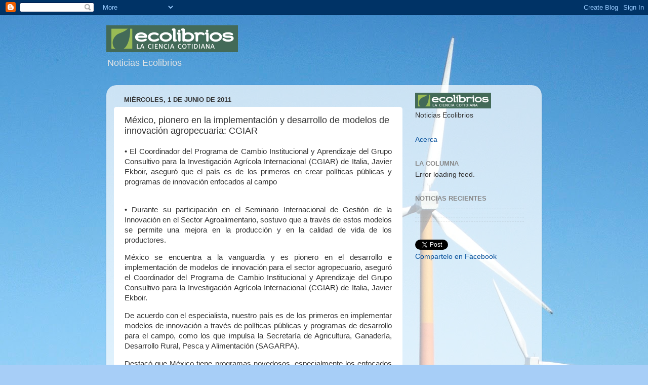

--- FILE ---
content_type: text/html; charset=UTF-8
request_url: http://www.noticias.ecolibrios.com/2011/06/mexico-pionero-en-la-implementacion-y.html
body_size: 15975
content:
<!DOCTYPE html>
<html class='v2' dir='ltr' lang='es'>
<head>
<link href='https://www.blogger.com/static/v1/widgets/335934321-css_bundle_v2.css' rel='stylesheet' type='text/css'/>
<meta content='width=1100' name='viewport'/>
<meta content='text/html; charset=UTF-8' http-equiv='Content-Type'/>
<meta content='blogger' name='generator'/>
<link href='http://www.noticias.ecolibrios.com/favicon.ico' rel='icon' type='image/x-icon'/>
<link href='http://www.noticias.ecolibrios.com/2011/06/mexico-pionero-en-la-implementacion-y.html' rel='canonical'/>
<link rel="alternate" type="application/atom+xml" title="Noticias Ecolibrios - Atom" href="http://www.noticias.ecolibrios.com/feeds/posts/default" />
<link rel="alternate" type="application/rss+xml" title="Noticias Ecolibrios - RSS" href="http://www.noticias.ecolibrios.com/feeds/posts/default?alt=rss" />
<link rel="service.post" type="application/atom+xml" title="Noticias Ecolibrios - Atom" href="https://www.blogger.com/feeds/5874020607466009996/posts/default" />

<!--Can't find substitution for tag [blog.ieCssRetrofitLinks]-->
<meta content='http://www.noticias.ecolibrios.com/2011/06/mexico-pionero-en-la-implementacion-y.html' property='og:url'/>
<meta content='México, pionero en la implementación y desarrollo de modelos de innovación agropecuaria: CGIAR' property='og:title'/>
<meta content='• El Coordinador del Programa de Cambio Institucional y Aprendizaje del Grupo Consultivo para la Investigación Agrícola Internacional (CGIAR...' property='og:description'/>
<title>Noticias Ecolibrios: México, pionero en la implementación y desarrollo de modelos de innovación agropecuaria: CGIAR</title>
<style type='text/css'>@font-face{font-family:'Crafty Girls';font-style:normal;font-weight:400;font-display:swap;src:url(//fonts.gstatic.com/s/craftygirls/v16/va9B4kXI39VaDdlPJo8N_NveRhf6Xl7Glw.woff2)format('woff2');unicode-range:U+0000-00FF,U+0131,U+0152-0153,U+02BB-02BC,U+02C6,U+02DA,U+02DC,U+0304,U+0308,U+0329,U+2000-206F,U+20AC,U+2122,U+2191,U+2193,U+2212,U+2215,U+FEFF,U+FFFD;}</style>
<style id='page-skin-1' type='text/css'><!--
/*-----------------------------------------------
Blogger Template Style
Name:     Picture Window
Designer: Blogger
URL:      www.blogger.com
----------------------------------------------- */
/* Content
----------------------------------------------- */
body {
font: normal normal 15px Arial, Tahoma, Helvetica, FreeSans, sans-serif;
color: #333333;
background: #A7CEF7 url(//themes.googleusercontent.com/image?id=0BwVBOzw_-hbMOWRhNDdjMjMtYWJkMi00ZmQwLTg3OGEtYjhmMWMxZGQzNmNm) no-repeat fixed top center /* Credit: mammamaart (http://www.istockphoto.com/googleimages.php?id=117630&platform=blogger) */;
}
html body .region-inner {
min-width: 0;
max-width: 100%;
width: auto;
}
.content-outer {
font-size: 90%;
}
a:link {
text-decoration:none;
color: #004c99;
}
a:visited {
text-decoration:none;
color: #004c99;
}
a:hover {
text-decoration:underline;
color: #004c99;
}
.content-outer {
background: transparent none repeat scroll top left;
-moz-border-radius: 0;
-webkit-border-radius: 0;
-goog-ms-border-radius: 0;
border-radius: 0;
-moz-box-shadow: 0 0 0 rgba(0, 0, 0, .15);
-webkit-box-shadow: 0 0 0 rgba(0, 0, 0, .15);
-goog-ms-box-shadow: 0 0 0 rgba(0, 0, 0, .15);
box-shadow: 0 0 0 rgba(0, 0, 0, .15);
margin: 20px auto;
}
.content-inner {
padding: 0;
}
/* Header
----------------------------------------------- */
.header-outer {
background: transparent none repeat-x scroll top left;
_background-image: none;
color: #e5e5e5;
-moz-border-radius: 0;
-webkit-border-radius: 0;
-goog-ms-border-radius: 0;
border-radius: 0;
}
.Header img, .Header #header-inner {
-moz-border-radius: 0;
-webkit-border-radius: 0;
-goog-ms-border-radius: 0;
border-radius: 0;
}
.header-inner .Header .titlewrapper,
.header-inner .Header .descriptionwrapper {
padding-left: 0;
padding-right: 0;
}
.Header h1 {
font: normal normal 36px Crafty Girls;
text-shadow: 1px 1px 3px rgba(0, 0, 0, 0.3);
}
.Header h1 a {
color: #e5e5e5;
}
.Header .description {
font-size: 130%;
}
/* Tabs
----------------------------------------------- */
.tabs-inner {
margin: .5em 20px 0;
padding: 0;
}
.tabs-inner .section {
margin: 0;
}
.tabs-inner .widget ul {
padding: 0;
background: transparent none repeat scroll bottom;
-moz-border-radius: 0;
-webkit-border-radius: 0;
-goog-ms-border-radius: 0;
border-radius: 0;
}
.tabs-inner .widget li {
border: none;
}
.tabs-inner .widget li a {
display: inline-block;
padding: .5em 1em;
margin-right: .25em;
color: #ffffff;
font: normal normal 15px Arial, Tahoma, Helvetica, FreeSans, sans-serif;
-moz-border-radius: 10px 10px 0 0;
-webkit-border-top-left-radius: 10px;
-webkit-border-top-right-radius: 10px;
-goog-ms-border-radius: 10px 10px 0 0;
border-radius: 10px 10px 0 0;
background: transparent url(https://resources.blogblog.com/blogblog/data/1kt/transparent/black50.png) repeat scroll top left;
border-right: 1px solid transparent;
}
.tabs-inner .widget li:first-child a {
padding-left: 1.25em;
-moz-border-radius-topleft: 10px;
-moz-border-radius-bottomleft: 0;
-webkit-border-top-left-radius: 10px;
-webkit-border-bottom-left-radius: 0;
-goog-ms-border-top-left-radius: 10px;
-goog-ms-border-bottom-left-radius: 0;
border-top-left-radius: 10px;
border-bottom-left-radius: 0;
}
.tabs-inner .widget li.selected a,
.tabs-inner .widget li a:hover {
position: relative;
z-index: 1;
background: transparent url(https://resources.blogblog.com/blogblog/data/1kt/transparent/white80.png) repeat scroll bottom;
color: #004c99;
-moz-box-shadow: 0 0 3px rgba(0, 0, 0, .15);
-webkit-box-shadow: 0 0 3px rgba(0, 0, 0, .15);
-goog-ms-box-shadow: 0 0 3px rgba(0, 0, 0, .15);
box-shadow: 0 0 3px rgba(0, 0, 0, .15);
}
/* Headings
----------------------------------------------- */
h2 {
font: bold normal 13px Arial, Tahoma, Helvetica, FreeSans, sans-serif;
text-transform: uppercase;
color: #888888;
margin: .5em 0;
}
/* Main
----------------------------------------------- */
.main-outer {
background: transparent url(https://resources.blogblog.com/blogblog/data/1kt/transparent/white80.png) repeat scroll top left;
-moz-border-radius: 20px 20px 0 0;
-webkit-border-top-left-radius: 20px;
-webkit-border-top-right-radius: 20px;
-webkit-border-bottom-left-radius: 0;
-webkit-border-bottom-right-radius: 0;
-goog-ms-border-radius: 20px 20px 0 0;
border-radius: 20px 20px 0 0;
-moz-box-shadow: 0 1px 3px rgba(0, 0, 0, .15);
-webkit-box-shadow: 0 1px 3px rgba(0, 0, 0, .15);
-goog-ms-box-shadow: 0 1px 3px rgba(0, 0, 0, .15);
box-shadow: 0 1px 3px rgba(0, 0, 0, .15);
}
.main-inner {
padding: 15px 20px 20px;
}
.main-inner .column-center-inner {
padding: 0 0;
}
.main-inner .column-left-inner {
padding-left: 0;
}
.main-inner .column-right-inner {
padding-right: 0;
}
/* Posts
----------------------------------------------- */
h3.post-title {
margin: 0;
font: normal normal 18px Arial, Tahoma, Helvetica, FreeSans, sans-serif;
}
.comments h4 {
margin: 1em 0 0;
font: normal normal 18px Arial, Tahoma, Helvetica, FreeSans, sans-serif;
}
.date-header span {
color: #333333;
}
.post-outer {
background-color: #ffffff;
border: solid 1px transparent;
-moz-border-radius: 5px;
-webkit-border-radius: 5px;
border-radius: 5px;
-goog-ms-border-radius: 5px;
padding: 15px 20px;
margin: 0 -20px 20px;
}
.post-body {
line-height: 1.4;
font-size: 110%;
position: relative;
}
.post-header {
margin: 0 0 1.5em;
color: #1a222a;
line-height: 1.6;
}
.post-footer {
margin: .5em 0 0;
color: #1a222a;
line-height: 1.6;
}
#blog-pager {
font-size: 140%
}
#comments .comment-author {
padding-top: 1.5em;
border-top: dashed 1px #ccc;
border-top: dashed 1px rgba(128, 128, 128, .5);
background-position: 0 1.5em;
}
#comments .comment-author:first-child {
padding-top: 0;
border-top: none;
}
.avatar-image-container {
margin: .2em 0 0;
}
/* Comments
----------------------------------------------- */
.comments .comments-content .icon.blog-author {
background-repeat: no-repeat;
background-image: url([data-uri]);
}
.comments .comments-content .loadmore a {
border-top: 1px solid #004c99;
border-bottom: 1px solid #004c99;
}
.comments .continue {
border-top: 2px solid #004c99;
}
/* Widgets
----------------------------------------------- */
.widget ul, .widget #ArchiveList ul.flat {
padding: 0;
list-style: none;
}
.widget ul li, .widget #ArchiveList ul.flat li {
border-top: dashed 1px #ccc;
border-top: dashed 1px rgba(128, 128, 128, .5);
}
.widget ul li:first-child, .widget #ArchiveList ul.flat li:first-child {
border-top: none;
}
.widget .post-body ul {
list-style: disc;
}
.widget .post-body ul li {
border: none;
}
/* Footer
----------------------------------------------- */
.footer-outer {
color:#cccccc;
background: transparent url(https://resources.blogblog.com/blogblog/data/1kt/transparent/black50.png) repeat scroll top left;
-moz-border-radius: 0 0 20px 20px;
-webkit-border-top-left-radius: 0;
-webkit-border-top-right-radius: 0;
-webkit-border-bottom-left-radius: 20px;
-webkit-border-bottom-right-radius: 20px;
-goog-ms-border-radius: 0 0 20px 20px;
border-radius: 0 0 20px 20px;
-moz-box-shadow: 0 1px 3px rgba(0, 0, 0, .15);
-webkit-box-shadow: 0 1px 3px rgba(0, 0, 0, .15);
-goog-ms-box-shadow: 0 1px 3px rgba(0, 0, 0, .15);
box-shadow: 0 1px 3px rgba(0, 0, 0, .15);
}
.footer-inner {
padding: 10px 20px 20px;
}
.footer-outer a {
color: #98ccee;
}
.footer-outer a:visited {
color: #77aaee;
}
.footer-outer a:hover {
color: #32aaff;
}
.footer-outer .widget h2 {
color: #aaaaaa;
}
/* Mobile
----------------------------------------------- */
html body.mobile {
height: auto;
}
html body.mobile {
min-height: 480px;
background-size: 100% auto;
}
.mobile .body-fauxcolumn-outer {
background: transparent none repeat scroll top left;
}
html .mobile .mobile-date-outer, html .mobile .blog-pager {
border-bottom: none;
background: transparent url(https://resources.blogblog.com/blogblog/data/1kt/transparent/white80.png) repeat scroll top left;
margin-bottom: 10px;
}
.mobile .date-outer {
background: transparent url(https://resources.blogblog.com/blogblog/data/1kt/transparent/white80.png) repeat scroll top left;
}
.mobile .header-outer, .mobile .main-outer,
.mobile .post-outer, .mobile .footer-outer {
-moz-border-radius: 0;
-webkit-border-radius: 0;
-goog-ms-border-radius: 0;
border-radius: 0;
}
.mobile .content-outer,
.mobile .main-outer,
.mobile .post-outer {
background: inherit;
border: none;
}
.mobile .content-outer {
font-size: 100%;
}
.mobile-link-button {
background-color: #004c99;
}
.mobile-link-button a:link, .mobile-link-button a:visited {
color: #ffffff;
}
.mobile-index-contents {
color: #333333;
}
.mobile .tabs-inner .PageList .widget-content {
background: transparent url(https://resources.blogblog.com/blogblog/data/1kt/transparent/white80.png) repeat scroll bottom;
color: #004c99;
}
.mobile .tabs-inner .PageList .widget-content .pagelist-arrow {
border-left: 1px solid transparent;
}

--></style>
<style id='template-skin-1' type='text/css'><!--
body {
min-width: 860px;
}
.content-outer, .content-fauxcolumn-outer, .region-inner {
min-width: 860px;
max-width: 860px;
_width: 860px;
}
.main-inner .columns {
padding-left: 0px;
padding-right: 260px;
}
.main-inner .fauxcolumn-center-outer {
left: 0px;
right: 260px;
/* IE6 does not respect left and right together */
_width: expression(this.parentNode.offsetWidth -
parseInt("0px") -
parseInt("260px") + 'px');
}
.main-inner .fauxcolumn-left-outer {
width: 0px;
}
.main-inner .fauxcolumn-right-outer {
width: 260px;
}
.main-inner .column-left-outer {
width: 0px;
right: 100%;
margin-left: -0px;
}
.main-inner .column-right-outer {
width: 260px;
margin-right: -260px;
}
#layout {
min-width: 0;
}
#layout .content-outer {
min-width: 0;
width: 800px;
}
#layout .region-inner {
min-width: 0;
width: auto;
}
body#layout div.add_widget {
padding: 8px;
}
body#layout div.add_widget a {
margin-left: 32px;
}
--></style>
<style>
    body {background-image:url(\/\/themes.googleusercontent.com\/image?id=0BwVBOzw_-hbMOWRhNDdjMjMtYWJkMi00ZmQwLTg3OGEtYjhmMWMxZGQzNmNm);}
    
@media (max-width: 200px) { body {background-image:url(\/\/themes.googleusercontent.com\/image?id=0BwVBOzw_-hbMOWRhNDdjMjMtYWJkMi00ZmQwLTg3OGEtYjhmMWMxZGQzNmNm&options=w200);}}
@media (max-width: 400px) and (min-width: 201px) { body {background-image:url(\/\/themes.googleusercontent.com\/image?id=0BwVBOzw_-hbMOWRhNDdjMjMtYWJkMi00ZmQwLTg3OGEtYjhmMWMxZGQzNmNm&options=w400);}}
@media (max-width: 800px) and (min-width: 401px) { body {background-image:url(\/\/themes.googleusercontent.com\/image?id=0BwVBOzw_-hbMOWRhNDdjMjMtYWJkMi00ZmQwLTg3OGEtYjhmMWMxZGQzNmNm&options=w800);}}
@media (max-width: 1200px) and (min-width: 801px) { body {background-image:url(\/\/themes.googleusercontent.com\/image?id=0BwVBOzw_-hbMOWRhNDdjMjMtYWJkMi00ZmQwLTg3OGEtYjhmMWMxZGQzNmNm&options=w1200);}}
/* Last tag covers anything over one higher than the previous max-size cap. */
@media (min-width: 1201px) { body {background-image:url(\/\/themes.googleusercontent.com\/image?id=0BwVBOzw_-hbMOWRhNDdjMjMtYWJkMi00ZmQwLTg3OGEtYjhmMWMxZGQzNmNm&options=w1600);}}
  </style>
<link href='https://www.blogger.com/dyn-css/authorization.css?targetBlogID=5874020607466009996&amp;zx=91118791-e71d-4069-a11d-30c495cbb571' media='none' onload='if(media!=&#39;all&#39;)media=&#39;all&#39;' rel='stylesheet'/><noscript><link href='https://www.blogger.com/dyn-css/authorization.css?targetBlogID=5874020607466009996&amp;zx=91118791-e71d-4069-a11d-30c495cbb571' rel='stylesheet'/></noscript>
<meta name='google-adsense-platform-account' content='ca-host-pub-1556223355139109'/>
<meta name='google-adsense-platform-domain' content='blogspot.com'/>

</head>
<body class='loading variant-open'>
<div class='navbar section' id='navbar' name='Barra de navegación'><div class='widget Navbar' data-version='1' id='Navbar1'><script type="text/javascript">
    function setAttributeOnload(object, attribute, val) {
      if(window.addEventListener) {
        window.addEventListener('load',
          function(){ object[attribute] = val; }, false);
      } else {
        window.attachEvent('onload', function(){ object[attribute] = val; });
      }
    }
  </script>
<div id="navbar-iframe-container"></div>
<script type="text/javascript" src="https://apis.google.com/js/platform.js"></script>
<script type="text/javascript">
      gapi.load("gapi.iframes:gapi.iframes.style.bubble", function() {
        if (gapi.iframes && gapi.iframes.getContext) {
          gapi.iframes.getContext().openChild({
              url: 'https://www.blogger.com/navbar/5874020607466009996?po\x3d4843002122317917013\x26origin\x3dhttp://www.noticias.ecolibrios.com',
              where: document.getElementById("navbar-iframe-container"),
              id: "navbar-iframe"
          });
        }
      });
    </script><script type="text/javascript">
(function() {
var script = document.createElement('script');
script.type = 'text/javascript';
script.src = '//pagead2.googlesyndication.com/pagead/js/google_top_exp.js';
var head = document.getElementsByTagName('head')[0];
if (head) {
head.appendChild(script);
}})();
</script>
</div></div>
<div class='body-fauxcolumns'>
<div class='fauxcolumn-outer body-fauxcolumn-outer'>
<div class='cap-top'>
<div class='cap-left'></div>
<div class='cap-right'></div>
</div>
<div class='fauxborder-left'>
<div class='fauxborder-right'></div>
<div class='fauxcolumn-inner'>
</div>
</div>
<div class='cap-bottom'>
<div class='cap-left'></div>
<div class='cap-right'></div>
</div>
</div>
</div>
<div class='content'>
<div class='content-fauxcolumns'>
<div class='fauxcolumn-outer content-fauxcolumn-outer'>
<div class='cap-top'>
<div class='cap-left'></div>
<div class='cap-right'></div>
</div>
<div class='fauxborder-left'>
<div class='fauxborder-right'></div>
<div class='fauxcolumn-inner'>
</div>
</div>
<div class='cap-bottom'>
<div class='cap-left'></div>
<div class='cap-right'></div>
</div>
</div>
</div>
<div class='content-outer'>
<div class='content-cap-top cap-top'>
<div class='cap-left'></div>
<div class='cap-right'></div>
</div>
<div class='fauxborder-left content-fauxborder-left'>
<div class='fauxborder-right content-fauxborder-right'></div>
<div class='content-inner'>
<header>
<div class='header-outer'>
<div class='header-cap-top cap-top'>
<div class='cap-left'></div>
<div class='cap-right'></div>
</div>
<div class='fauxborder-left header-fauxborder-left'>
<div class='fauxborder-right header-fauxborder-right'></div>
<div class='region-inner header-inner'>
<div class='header section' id='header' name='Cabecera'><div class='widget Header' data-version='1' id='Header1'>
<div id='header-inner'>
<a href='http://www.noticias.ecolibrios.com/' style='display: block'>
<img alt='Noticias Ecolibrios' height='53px; ' id='Header1_headerimg' src='https://blogger.googleusercontent.com/img/b/R29vZ2xl/AVvXsEgRTwXZvW-pGjx6J_uX-ltqIam9xXWX11R1gxg3hR8u_1U8RIPS9T6gSqJQxr-fZ6lj9fcUKVrOX5q9XjXnBKHLv9xgepW3Hu5a4oRV5EwwPOsNMTwbH-em0S6x4siwDtOykCRaDk-oilMy/s1600/ecolibrios_larger.gif' style='display: block' width='260px; '/>
</a>
<div class='descriptionwrapper'>
<p class='description'><span>Noticias Ecolibrios</span></p>
</div>
</div>
</div></div>
</div>
</div>
<div class='header-cap-bottom cap-bottom'>
<div class='cap-left'></div>
<div class='cap-right'></div>
</div>
</div>
</header>
<div class='tabs-outer'>
<div class='tabs-cap-top cap-top'>
<div class='cap-left'></div>
<div class='cap-right'></div>
</div>
<div class='fauxborder-left tabs-fauxborder-left'>
<div class='fauxborder-right tabs-fauxborder-right'></div>
<div class='region-inner tabs-inner'>
<div class='tabs no-items section' id='crosscol' name='Multicolumnas'></div>
<div class='tabs no-items section' id='crosscol-overflow' name='Cross-Column 2'></div>
</div>
</div>
<div class='tabs-cap-bottom cap-bottom'>
<div class='cap-left'></div>
<div class='cap-right'></div>
</div>
</div>
<div class='main-outer'>
<div class='main-cap-top cap-top'>
<div class='cap-left'></div>
<div class='cap-right'></div>
</div>
<div class='fauxborder-left main-fauxborder-left'>
<div class='fauxborder-right main-fauxborder-right'></div>
<div class='region-inner main-inner'>
<div class='columns fauxcolumns'>
<div class='fauxcolumn-outer fauxcolumn-center-outer'>
<div class='cap-top'>
<div class='cap-left'></div>
<div class='cap-right'></div>
</div>
<div class='fauxborder-left'>
<div class='fauxborder-right'></div>
<div class='fauxcolumn-inner'>
</div>
</div>
<div class='cap-bottom'>
<div class='cap-left'></div>
<div class='cap-right'></div>
</div>
</div>
<div class='fauxcolumn-outer fauxcolumn-left-outer'>
<div class='cap-top'>
<div class='cap-left'></div>
<div class='cap-right'></div>
</div>
<div class='fauxborder-left'>
<div class='fauxborder-right'></div>
<div class='fauxcolumn-inner'>
</div>
</div>
<div class='cap-bottom'>
<div class='cap-left'></div>
<div class='cap-right'></div>
</div>
</div>
<div class='fauxcolumn-outer fauxcolumn-right-outer'>
<div class='cap-top'>
<div class='cap-left'></div>
<div class='cap-right'></div>
</div>
<div class='fauxborder-left'>
<div class='fauxborder-right'></div>
<div class='fauxcolumn-inner'>
</div>
</div>
<div class='cap-bottom'>
<div class='cap-left'></div>
<div class='cap-right'></div>
</div>
</div>
<!-- corrects IE6 width calculation -->
<div class='columns-inner'>
<div class='column-center-outer'>
<div class='column-center-inner'>
<div class='main section' id='main' name='Principal'><div class='widget Blog' data-version='1' id='Blog1'>
<div class='blog-posts hfeed'>

          <div class="date-outer">
        
<h2 class='date-header'><span>miércoles, 1 de junio de 2011</span></h2>

          <div class="date-posts">
        
<div class='post-outer'>
<div class='post hentry'>
<a name='4843002122317917013'></a>
<h3 class='post-title entry-title'>
México, pionero en la implementación y desarrollo de modelos de innovación agropecuaria: CGIAR
</h3>
<div class='post-header'>
<div class='post-header-line-1'></div>
</div>
<div class='post-body entry-content' id='post-body-4843002122317917013'>
<p style="text-align:justify"><span style="font-family:&quot;Arial&quot;,&quot;sans-serif&quot;">&#8226; El Coordinador del Programa de Cambio Institucional y Aprendizaje del Grupo Consultivo para la Investigación Agrícola Internacional (CGIAR) de Italia, Javier Ekboir, aseguró que el país es de los primeros en crear políticas públicas y programas de innovación enfocados al campo<o:p></o:p></span></p>  <p style="text-align:justify"><span style="font-family:&quot;Arial&quot;,&quot;sans-serif&quot;"><br />&#8226; Durante su participación en el Seminario Internacional de  Gestión de la Innovación en el Sector Agroalimentario, sostuvo que a través de estos modelos se permite una mejora en la producción y en la calidad de vida de los productores.<o:p></o:p></span></p>  <p style="text-align:justify"><span style="font-family:&quot;Arial&quot;,&quot;sans-serif&quot;">México se encuentra a la vanguardia y es pionero en el desarrollo e implementación de modelos de innovación para el sector agropecuario, aseguró el Coordinador del Programa de Cambio Institucional y Aprendizaje del Grupo Consultivo para la Investigación Agrícola Internacional (CGIAR) de Italia, Javier Ekboir.<o:p></o:p></span></p>  <p style="text-align:justify"><span style="font-family:&quot;Arial&quot;,&quot;sans-serif&quot;">De acuerdo con el especialista, nuestro país es de los primeros en implementar modelos de innovación a través de políticas públicas y programas de desarrollo para el campo, como los que impulsa la Secretaría de Agricultura, Ganadería, Desarrollo Rural, Pesca y Alimentación  (SAGARPA).<o:p></o:p></span></p>  <p style="text-align:justify"><span style="font-family:&quot;Arial&quot;,&quot;sans-serif&quot;">Destacó que México tiene programas novedosos, especialmente los enfocados hacia los pequeños productores y que tienen un impacto hacia lo local.<o:p></o:p></span></p>  <p style="text-align:justify"><span style="font-family:&quot;Arial&quot;,&quot;sans-serif&quot;">&#8220;Los programas de innovación son importantes para mejorar la productividad y el nivel de vida de los productores del campo&#8221;, apuntó.<span class="apple-converted-space"> <o:p></o:p></span></span></p>  <p style="text-align:justify"><span style="font-family:&quot;Arial&quot;,&quot;sans-serif&quot;">El coordinador del programa señaló que el caso del Programa de Activos Productivos, mediante el cual los productores pueden acceder a  bienes que fortalecen la cadena productiva.<o:p></o:p></span></p>  <p style="text-align:justify"><span style="font-family:&quot;Arial&quot;,&quot;sans-serif&quot;">Afirmó que nuestro país ha implementado programas y acciones que no se han visto en otras naciones, mismos que han tenido éxito y se mantienen, como es el caso de las Fundaciones Produce, las cuales apoyan a la producción y sirven como vinculo con los mercados. <o:p></o:p></span></p>  <p style="text-align:justify"><span style="font-family:&quot;Arial&quot;,&quot;sans-serif&quot;">&#8220;Las fundaciones sirvieron porque México les permitió una independencia y adaptación, además incluyó la participación de la sociedad civil y eso es una innovación que no se había visto antes. Eso fue una decisión conciente del Gobierno Mexicano, en respuesta a las demandas de los productores&#8221;, subrayó.<o:p></o:p></span></p>  <p style="text-align:justify"><span style="font-family:&quot;Arial&quot;,&quot;sans-serif&quot;">Añadió que han sido un ejemplo para países  latinoamericanos, como es el caso de Bolivia y Perú, quienes han replicado modelos similares pero adaptadas a sus necesidades. Afirmó que cada país mira hacia afuera y adopta aquello que le puede servir y lo acopla a sus requerimientos.<o:p></o:p></span></p>  <p style="text-align:justify"><span style="font-family:&quot;Arial&quot;,&quot;sans-serif&quot;">Lo anterior lo aseguró el experto durante su participación en el Seminario Internacional de  Gestión de la Innovación en el Sector Agroalimentario, organizado por la SAGARPA, la Coordinadora Nacional de Fundaciones Produce (COFUPRO) y el Instituto Interamericano de Cooperación para la Agricultura (ICCA).<o:p></o:p></span></p>  <p style="text-align:justify"><span style="font-family:&quot;Arial&quot;,&quot;sans-serif&quot;">En su ponencia, Ekboir resaltó que el Grupo Consultivo para la Investigación Agrícola Internacional implementa una serie de investigaciones en América Latina enfocadas a la mejora de cultivos (semillas y  técnicas agrícolas), manejo de recursos naturales, análisis de políticas públicas, desarrollo de nichos de mercado y conservación de germoplasma.<o:p></o:p></span></p>  <p style="text-align:justify"><span style="font-family:&quot;Arial&quot;,&quot;sans-serif&quot;">Durante el Seminario se abordan temas como la evolución hacia sistemas de innovación agraria en América Latina, una nueva revolución agrícola, modelos de gestión nacional e internacional, procedimientos para proteger la propiedad intelectual, las alianzas público&#8211;privada, el papel de la investigación en la industria agroalimentaria y los acuerdos suscritos por las diferentes naciones en tecnología.<span class="apple-converted-space"> <o:p></o:p></span></span></p>  <p class="MsoNormal" align="right" style="mso-margin-top-alt:auto;mso-margin-bottom-alt: auto;text-align:right;line-height:normal;mso-outline-level:3"><b><span style="font-size:12.0pt;font-family:&quot;Arial&quot;,&quot;sans-serif&quot;;mso-fareast-font-family: &quot;Times New Roman&quot;;color:#000066;mso-fareast-language:ES-MX">Fuente: SAGARPA<o:p></o:p></span></b></p>
<div style='clear: both;'></div>
</div>
<div class='post-footer'>
<div class='post-footer-line post-footer-line-1'><span class='post-author vcard'>
Publicado por
<span class='fn'>
<a href='https://www.blogger.com/profile/02973397969900252055' rel='author' title='author profile'>
Nadia Merkel
</a>
</span>
</span>
<span class='post-timestamp'>
en
<a class='timestamp-link' href='http://www.noticias.ecolibrios.com/2011/06/mexico-pionero-en-la-implementacion-y.html' rel='bookmark' title='permanent link'><abbr class='published' title='2011-06-01T16:00:00-05:00'>16:00</abbr></a>
</span>
<span class='post-icons'>
<span class='item-control blog-admin pid-675864957'>
<a href='https://www.blogger.com/post-edit.g?blogID=5874020607466009996&postID=4843002122317917013&from=pencil' title='Editar entrada'>
<img alt='' class='icon-action' height='18' src='https://resources.blogblog.com/img/icon18_edit_allbkg.gif' width='18'/>
</a>
</span>
</span>
<div class='post-share-buttons goog-inline-block'>
<a class='goog-inline-block share-button sb-email' href='https://www.blogger.com/share-post.g?blogID=5874020607466009996&postID=4843002122317917013&target=email' target='_blank' title='Enviar por correo electrónico'><span class='share-button-link-text'>Enviar por correo electrónico</span></a><a class='goog-inline-block share-button sb-blog' href='https://www.blogger.com/share-post.g?blogID=5874020607466009996&postID=4843002122317917013&target=blog' onclick='window.open(this.href, "_blank", "height=270,width=475"); return false;' target='_blank' title='Escribe un blog'><span class='share-button-link-text'>Escribe un blog</span></a><a class='goog-inline-block share-button sb-twitter' href='https://www.blogger.com/share-post.g?blogID=5874020607466009996&postID=4843002122317917013&target=twitter' target='_blank' title='Compartir en X'><span class='share-button-link-text'>Compartir en X</span></a><a class='goog-inline-block share-button sb-facebook' href='https://www.blogger.com/share-post.g?blogID=5874020607466009996&postID=4843002122317917013&target=facebook' onclick='window.open(this.href, "_blank", "height=430,width=640"); return false;' target='_blank' title='Compartir con Facebook'><span class='share-button-link-text'>Compartir con Facebook</span></a><a class='goog-inline-block share-button sb-pinterest' href='https://www.blogger.com/share-post.g?blogID=5874020607466009996&postID=4843002122317917013&target=pinterest' target='_blank' title='Compartir en Pinterest'><span class='share-button-link-text'>Compartir en Pinterest</span></a>
</div>
<span class='post-backlinks post-comment-link'>
</span>
</div>
<div class='post-footer-line post-footer-line-2'></div>
<div class='post-footer-line post-footer-line-3'><span class='post-location'>
</span>
</div>
</div>
</div>
<div class='comments' id='comments'>
<a name='comments'></a>
</div>
</div>

        </div></div>
      
</div>
<div class='blog-pager' id='blog-pager'>
<span id='blog-pager-newer-link'>
<a class='blog-pager-newer-link' href='http://www.noticias.ecolibrios.com/2011/06/arranca-programa-para-aumentar.html' id='Blog1_blog-pager-newer-link' title='Entrada más reciente'>Entrada más reciente</a>
</span>
<span id='blog-pager-older-link'>
<a class='blog-pager-older-link' href='http://www.noticias.ecolibrios.com/2011/06/publican-lista-de-nuevas-especies.html' id='Blog1_blog-pager-older-link' title='Entrada antigua'>Entrada antigua</a>
</span>
<a class='home-link' href='http://www.noticias.ecolibrios.com/'>Inicio</a>
</div>
<div class='clear'></div>
<div class='post-feeds'>
</div>
</div></div>
</div>
</div>
<div class='column-left-outer'>
<div class='column-left-inner'>
<aside>
</aside>
</div>
</div>
<div class='column-right-outer'>
<div class='column-right-inner'>
<aside>
<div class='sidebar section' id='sidebar-right-1'><div class='widget Image' data-version='1' id='Image1'>
<div class='widget-content'>
<img alt='' height='31' id='Image1_img' src='https://blogger.googleusercontent.com/img/b/R29vZ2xl/AVvXsEghhAQoi8O5em2TXEG_FfFTeIUgCg_E4nVyn3ToZgQARHQFypDKjXQjrD1ST2IOGVrhnXq_tibBWp5vd9Ffq0q5YIqWdpz3mZoNYMUiNGCicLKhh-y2AxAAGLMmjWGdCMh7YDyHJcK4MGZ4/s250/ecolibrios.gif' width='150'/>
<br/>
<span class='caption'>Noticias Ecolibrios</span>
</div>
<div class='clear'></div>
</div><div class='widget Text' data-version='1' id='Text2'>
<div class='widget-content'>
<a href="http://www.ecolibrios.com/p/acerca-de-ecolibrios.html">Acerca</a>
</div>
<div class='clear'></div>
</div><div class='widget Feed' data-version='1' id='Feed1'>
<h2>La columna</h2>
<div class='widget-content' id='Feed1_feedItemListDisplay'>
<span style='filter: alpha(25); opacity: 0.25;'>
<a href='http://www.ecolibrios.com/feeds/posts/default'>Cargando...</a>
</span>
</div>
<div class='clear'></div>
</div><div class='widget Feed' data-version='1' id='Feed2'>
<h2>Noticias recientes</h2>
<div class='widget-content' id='Feed2_feedItemListDisplay'>
<span style='filter: alpha(25); opacity: 0.25;'>
<a href='http://www.noticias.ecolibrios.com/feeds/posts/default'>Cargando...</a>
</span>
</div>
<div class='clear'></div>
</div><div class='widget HTML' data-version='1' id='HTML3'>
<div class='widget-content'>
<a href="http://twitter.com/share" class="twitter-share-button" data-count="horizontal" data-via="ecolibrios" data-lang="es">Tweet</a><script type="text/javascript" src="http://platform.twitter.com/widgets.js"></script>
<br />
<a name="fb_share" type="button" href="http://www.facebook.com/sharer.php">Compartelo en Facebook</a><script src="http://static.ak.fbcdn.net/connect.php/js/FB.Share" type="text/javascript"></script>
<br />

<iframe src="http://www.facebook.com/plugins/likebox.php?id=125466974162531&amp;width=200&amp;connections=12&amp;stream=false&amp;header=true&amp;height=450" scrolling="no" frameborder="0" style="border:none; overflow:hidden; width:200px; height:587px;" allowtransparency="true"></iframe>
</div>
<div class='clear'></div>
</div><div class='widget HTML' data-version='1' id='HTML1'>
<div class='widget-content'>
<!-- Start of StatCounter Code -->
<script type="text/javascript">
sc_project=3568704; 
sc_invisible=1; 
sc_partition=39; 
sc_security="441d05b4"; 
</script>

<script src="http://www.statcounter.com/counter/counter_xhtml.js" type="text/javascript"></script><noscript><div class="statcounter"><a class="statcounter" href="http://www.statcounter.com/free_hit_counter.html"><img alt="free web hit counter" src="http://c40.statcounter.com/3568704/0/441d05b4/1/" class="statcounter"/></a></div></noscript>
<!-- End of StatCounter Code -->

<!-- el de google -->
<script type="text/javascript">
var gaJsHost = (("https:" == document.location.protocol) ? "https://ssl." : "http://www.");
document.write(unescape("%3Cscript src='" + gaJsHost + "google-analytics.com/ga.js' type='text/javascript'%3E%3C/script%3E"));
</script>
<script type="text/javascript">
var pageTracker = _gat._getTracker("UA-4055571-1");
pageTracker._initData();
pageTracker._trackPageview();
</script>
<!-- el de google -->
</div>
<div class='clear'></div>
</div><div class='widget BlogArchive' data-version='1' id='BlogArchive1'>
<h2>Todo el archivo de noticias</h2>
<div class='widget-content'>
<div id='ArchiveList'>
<div id='BlogArchive1_ArchiveList'>
<ul class='hierarchy'>
<li class='archivedate collapsed'>
<a class='toggle' href='javascript:void(0)'>
<span class='zippy'>

        &#9658;&#160;
      
</span>
</a>
<a class='post-count-link' href='http://www.noticias.ecolibrios.com/2012/'>
2012
</a>
<span class='post-count' dir='ltr'>(244)</span>
<ul class='hierarchy'>
<li class='archivedate collapsed'>
<a class='toggle' href='javascript:void(0)'>
<span class='zippy'>

        &#9658;&#160;
      
</span>
</a>
<a class='post-count-link' href='http://www.noticias.ecolibrios.com/2012/08/'>
agosto
</a>
<span class='post-count' dir='ltr'>(13)</span>
</li>
</ul>
<ul class='hierarchy'>
<li class='archivedate collapsed'>
<a class='toggle' href='javascript:void(0)'>
<span class='zippy'>

        &#9658;&#160;
      
</span>
</a>
<a class='post-count-link' href='http://www.noticias.ecolibrios.com/2012/06/'>
junio
</a>
<span class='post-count' dir='ltr'>(2)</span>
</li>
</ul>
<ul class='hierarchy'>
<li class='archivedate collapsed'>
<a class='toggle' href='javascript:void(0)'>
<span class='zippy'>

        &#9658;&#160;
      
</span>
</a>
<a class='post-count-link' href='http://www.noticias.ecolibrios.com/2012/05/'>
mayo
</a>
<span class='post-count' dir='ltr'>(23)</span>
</li>
</ul>
<ul class='hierarchy'>
<li class='archivedate collapsed'>
<a class='toggle' href='javascript:void(0)'>
<span class='zippy'>

        &#9658;&#160;
      
</span>
</a>
<a class='post-count-link' href='http://www.noticias.ecolibrios.com/2012/04/'>
abril
</a>
<span class='post-count' dir='ltr'>(29)</span>
</li>
</ul>
<ul class='hierarchy'>
<li class='archivedate collapsed'>
<a class='toggle' href='javascript:void(0)'>
<span class='zippy'>

        &#9658;&#160;
      
</span>
</a>
<a class='post-count-link' href='http://www.noticias.ecolibrios.com/2012/03/'>
marzo
</a>
<span class='post-count' dir='ltr'>(61)</span>
</li>
</ul>
<ul class='hierarchy'>
<li class='archivedate collapsed'>
<a class='toggle' href='javascript:void(0)'>
<span class='zippy'>

        &#9658;&#160;
      
</span>
</a>
<a class='post-count-link' href='http://www.noticias.ecolibrios.com/2012/02/'>
febrero
</a>
<span class='post-count' dir='ltr'>(55)</span>
</li>
</ul>
<ul class='hierarchy'>
<li class='archivedate collapsed'>
<a class='toggle' href='javascript:void(0)'>
<span class='zippy'>

        &#9658;&#160;
      
</span>
</a>
<a class='post-count-link' href='http://www.noticias.ecolibrios.com/2012/01/'>
enero
</a>
<span class='post-count' dir='ltr'>(61)</span>
</li>
</ul>
</li>
</ul>
<ul class='hierarchy'>
<li class='archivedate expanded'>
<a class='toggle' href='javascript:void(0)'>
<span class='zippy toggle-open'>

        &#9660;&#160;
      
</span>
</a>
<a class='post-count-link' href='http://www.noticias.ecolibrios.com/2011/'>
2011
</a>
<span class='post-count' dir='ltr'>(1005)</span>
<ul class='hierarchy'>
<li class='archivedate collapsed'>
<a class='toggle' href='javascript:void(0)'>
<span class='zippy'>

        &#9658;&#160;
      
</span>
</a>
<a class='post-count-link' href='http://www.noticias.ecolibrios.com/2011/12/'>
diciembre
</a>
<span class='post-count' dir='ltr'>(64)</span>
</li>
</ul>
<ul class='hierarchy'>
<li class='archivedate collapsed'>
<a class='toggle' href='javascript:void(0)'>
<span class='zippy'>

        &#9658;&#160;
      
</span>
</a>
<a class='post-count-link' href='http://www.noticias.ecolibrios.com/2011/11/'>
noviembre
</a>
<span class='post-count' dir='ltr'>(107)</span>
</li>
</ul>
<ul class='hierarchy'>
<li class='archivedate collapsed'>
<a class='toggle' href='javascript:void(0)'>
<span class='zippy'>

        &#9658;&#160;
      
</span>
</a>
<a class='post-count-link' href='http://www.noticias.ecolibrios.com/2011/10/'>
octubre
</a>
<span class='post-count' dir='ltr'>(78)</span>
</li>
</ul>
<ul class='hierarchy'>
<li class='archivedate collapsed'>
<a class='toggle' href='javascript:void(0)'>
<span class='zippy'>

        &#9658;&#160;
      
</span>
</a>
<a class='post-count-link' href='http://www.noticias.ecolibrios.com/2011/09/'>
septiembre
</a>
<span class='post-count' dir='ltr'>(118)</span>
</li>
</ul>
<ul class='hierarchy'>
<li class='archivedate collapsed'>
<a class='toggle' href='javascript:void(0)'>
<span class='zippy'>

        &#9658;&#160;
      
</span>
</a>
<a class='post-count-link' href='http://www.noticias.ecolibrios.com/2011/08/'>
agosto
</a>
<span class='post-count' dir='ltr'>(117)</span>
</li>
</ul>
<ul class='hierarchy'>
<li class='archivedate collapsed'>
<a class='toggle' href='javascript:void(0)'>
<span class='zippy'>

        &#9658;&#160;
      
</span>
</a>
<a class='post-count-link' href='http://www.noticias.ecolibrios.com/2011/07/'>
julio
</a>
<span class='post-count' dir='ltr'>(124)</span>
</li>
</ul>
<ul class='hierarchy'>
<li class='archivedate expanded'>
<a class='toggle' href='javascript:void(0)'>
<span class='zippy toggle-open'>

        &#9660;&#160;
      
</span>
</a>
<a class='post-count-link' href='http://www.noticias.ecolibrios.com/2011/06/'>
junio
</a>
<span class='post-count' dir='ltr'>(124)</span>
<ul class='posts'>
<li><a href='http://www.noticias.ecolibrios.com/2011/06/promueve-sagarpa-el-consumo-de.html'>Promueve SAGARPA el consumo de alimentos sanos ent...</a></li>
<li><a href='http://www.noticias.ecolibrios.com/2011/06/solo-con-educacion-se-podra-enfrentar.html'>Sólo con educación se podrá enfrentar el deterioro...</a></li>
<li><a href='http://www.noticias.ecolibrios.com/2011/06/podran-construirse-casas-con-tabique.html'>Podrán construirse casas con tabique ecológico</a></li>
<li><a href='http://www.noticias.ecolibrios.com/2011/06/las-fumarolas-del-popocatepetl-son.html'>Las fumarolas del popocatépetl son normales y no a...</a></li>
<li><a href='http://www.noticias.ecolibrios.com/2011/06/unam-entre-las-mas-ahorradoras-de-agua.html'>UNAM, entre las más ahorradoras de agua</a></li>
<li><a href='http://www.noticias.ecolibrios.com/2011/06/mexico-dice-que-quiere-aportar.html'>México dice que quiere aportar soluciones mundiale...</a></li>
<li><a href='http://www.noticias.ecolibrios.com/2011/06/propone-mexico-transitar-una-economia.html'>Propone México transitar a una economía verde medi...</a></li>
<li><a href='http://www.noticias.ecolibrios.com/2011/06/onu-ve-en-la-respuesta-al-cambio.html'>ONU ve en la respuesta al cambio climático una opo...</a></li>
<li><a href='http://www.noticias.ecolibrios.com/2011/06/desarrollan-en-la-unam-ventilador.html'>Desarrollan en la UNAM ventilador inteligente para...</a></li>
<li><a href='http://www.noticias.ecolibrios.com/2011/06/descubren-tecnicas-y-sustancias-para.html'>Descubren técnicas y sustancias para impulsar el c...</a></li>
<li><a href='http://www.noticias.ecolibrios.com/2011/06/registra-crecimiento-sostenido-el.html'>Registra crecimiento sostenido el sector acuícola ...</a></li>
<li><a href='http://www.noticias.ecolibrios.com/2011/06/podria-padecer-dislexia-hasta-17-por.html'>Podría padecer dislexia hasta 17 por ciento de la ...</a></li>
<li><a href='http://www.noticias.ecolibrios.com/2011/06/wwf-lanza-un-concurso-internacional-de_28.html'>WWF lanza un concurso internacional de cortos para...</a></li>
<li><a href='http://www.noticias.ecolibrios.com/2011/06/aumentara-temperatura-seis-grados-en.html'>Aumentará temperatura seis grados en los próximos ...</a></li>
<li><a href='http://www.noticias.ecolibrios.com/2011/06/google-invertira-280-millones-de.html'>Google invertirá 280 millones de dólares en panele...</a></li>
<li><a href='http://www.noticias.ecolibrios.com/2011/06/protegen-cultivos-y-ganado-contra.html'>Protegen cultivos y ganado contra desastres naturales</a></li>
<li><a href='http://www.noticias.ecolibrios.com/2011/06/publican-ine-y-unam-nuevas.html'>Publican INE y UNAM nuevas investigaciones sobre p...</a></li>
<li><a href='http://www.noticias.ecolibrios.com/2011/06/la-ue-y-mexico-abordan-la-situacion.html'>La UE y México abordan la situación económica y el...</a></li>
<li><a href='http://www.noticias.ecolibrios.com/2011/06/universitarios-la-caza-de-materia.html'>Universitarios, a la caza de materia oscura en gal...</a></li>
<li><a href='http://www.noticias.ecolibrios.com/2011/06/en-riesgo-reserva-mundial-de-las.html'>En riesgo reserva mundial de las mariposas monarca...</a></li>
<li><a href='http://www.noticias.ecolibrios.com/2011/06/urge-proteger-el-clima-para-reducir.html'>Urge proteger el clima para reducir cambio climático</a></li>
<li><a href='http://www.noticias.ecolibrios.com/2011/06/urge-mexico-definir-el-futuro-del.html'>Urge México a definir el futuro del Protocolo de K...</a></li>
<li><a href='http://www.noticias.ecolibrios.com/2011/06/identifican-nuevas-regiones-del-genoma.html'>Identifican nuevas regiones del genoma asociadas a...</a></li>
<li><a href='http://www.noticias.ecolibrios.com/2011/06/realizan-programa-de-reciclaje-de.html'>Realizan programa de reciclaje de aceite comestibl...</a></li>
<li><a href='http://www.noticias.ecolibrios.com/2011/06/capacitan-productores-para-enfrentar.html'>Capacitan a productores para enfrentar riesgos cli...</a></li>
<li><a href='http://www.noticias.ecolibrios.com/2011/06/estudian-con-modelos-matematicos.html'>Estudian con modelos matemáticos comportamiento de...</a></li>
<li><a href='http://www.noticias.ecolibrios.com/2011/06/se-presento-la-estrategia-nacional-de.html'>Se presentó la Estrategia Nacional de Manejo Suste...</a></li>
<li><a href='http://www.noticias.ecolibrios.com/2011/06/crea-unam-centro-de-ciencias.html'>Crea UNAM Centro de Ciencias Matemáticas en su Cam...</a></li>
<li><a href='http://www.noticias.ecolibrios.com/2011/06/sureste-de-mexico-concentra-el-mayor.html'>Sureste de México concentra el mayor número de pro...</a></li>
<li><a href='http://www.noticias.ecolibrios.com/2011/06/el-dengue-disminuyo-casi-80-en-lo-que.html'>El dengue disminuyó casi 80% en lo que va del año,...</a></li>
<li><a href='http://www.noticias.ecolibrios.com/2011/06/trabaja-semarnat-en-plan-de-accion.html'>Trabaja Semarnat en Plan de Acción Emergente para ...</a></li>
<li><a href='http://www.noticias.ecolibrios.com/2011/06/detectan-rafaga-de-rayos-gamma.html'>Detectan ráfaga de rayos gamma producida por aguje...</a></li>
<li><a href='http://www.noticias.ecolibrios.com/2011/06/pemex-redujo-en-5-millones-de-toneladas.html'>Pemex redujo en 5 millones de toneladas emisión de...</a></li>
<li><a href='http://www.noticias.ecolibrios.com/2011/06/sagarpa-contribuye-generar-capital.html'>SAGARPA contribuye a generar capital social y huma...</a></li>
<li><a href='http://www.noticias.ecolibrios.com/2011/06/cambio-climatico-pegara-mas-noroeste.html'>Cambio climático pegará más a noroeste</a></li>
<li><a href='http://www.noticias.ecolibrios.com/2011/06/destinara-el-gobierno-federal-mas-de.html'>Destinará el Gobierno Federal más de 285 MDP para ...</a></li>
<li><a href='http://www.noticias.ecolibrios.com/2011/06/urgente-legislar-emision-de.html'>Urgente, legislar emisión de contaminantes atmosfé...</a></li>
<li><a href='http://www.noticias.ecolibrios.com/2011/06/desarrollan-generador-eolico-para.html'>Desarrollan generador eólico para viviendas rurale...</a></li>
<li><a href='http://www.noticias.ecolibrios.com/2011/06/europa-subvenciona-con-dos-millones-el.html'>Europa subvenciona con dos millones el proyecto RE...</a></li>
<li><a href='http://www.noticias.ecolibrios.com/2011/06/semarnat-impulsa-en-alemania-los.html'>Semarnat impulsa en Alemania los acuerdos celebrad...</a></li>
<li><a href='http://www.noticias.ecolibrios.com/2011/06/desarrolla-unam-sistema-para-estimar.html'>Desarrolla UNAM sistema para estimar daños estruct...</a></li>
<li><a href='http://www.noticias.ecolibrios.com/2011/06/mexico-contratara-seguro-por-desastres.html'>México contratará seguro por desastres naturales</a></li>
<li><a href='http://www.noticias.ecolibrios.com/2011/06/aplica-mexico-politicas-publicas-para.html'>Aplica México políticas públicas para mejorar disp...</a></li>
<li><a href='http://www.noticias.ecolibrios.com/2011/06/ecoturismo-en-la-peninsula-de-yucatan.html'>Ecoturismo en la Península de Yucatán, un caso de ...</a></li>
<li><a href='http://www.noticias.ecolibrios.com/2011/06/vigilancia-epidemiologica-por-temporada.html'>Vigilancia epidemiológica por temporada de calor 2011</a></li>
<li><a href='http://www.noticias.ecolibrios.com/2011/06/udeg-apoya-con-reservas-la-agenda-para.html'>UdeG apoya con reservas la agenda para rescatar Cu...</a></li>
<li><a href='http://www.noticias.ecolibrios.com/2011/06/semarnat-prepara-norma-para.html'>Semarnat prepara norma para edificaciones sustenta...</a></li>
<li><a href='http://www.noticias.ecolibrios.com/2011/06/se-buscara-mediante-proarbol-solucionar.html'>Se buscará mediante ProÁrbol solucionar conflictos...</a></li>
<li><a href='http://www.noticias.ecolibrios.com/2011/06/los-juegos-olimpicos-de-londres-2012.html'>Los Juegos Olímpicos de Londres 2012 buscan ser lo...</a></li>
<li><a href='http://www.noticias.ecolibrios.com/2011/06/desarrollan-universitarios-medicamento.html'>Desarrollan universitarios medicamento para contro...</a></li>
<li><a href='http://www.noticias.ecolibrios.com/2011/06/proponen-crear-una-agencia-mexicana-de.html'>Proponen crear una agencia mexicana de mares y cos...</a></li>
<li><a href='http://www.noticias.ecolibrios.com/2011/06/el-consumo-de-carne-en-mexico-es-seguro.html'>El consumo de carne en México es seguro</a></li>
<li><a href='http://www.noticias.ecolibrios.com/2011/06/debe-la-industria-extractiva-ser.html'>Debe la industria extractiva ser compatible con la...</a></li>
<li><a href='http://www.noticias.ecolibrios.com/2011/06/contaminacion-avanza-en-los-mares-del.html'>Contaminación avanza en los mares del mundo</a></li>
<li><a href='http://www.noticias.ecolibrios.com/2011/06/la-acidificacion-en-los-oceanos.html'>La acidificación en los océanos modificará los eco...</a></li>
<li><a href='http://www.noticias.ecolibrios.com/2011/06/el-cine-medioambiental-clave-para.html'>El cine medioambiental, clave para concienciar sob...</a></li>
<li><a href='http://www.noticias.ecolibrios.com/2011/06/los-tornados-podran-detectarse-con-el.html'>Los tornados podrán detectarse con el radar Dopple...</a></li>
<li><a href='http://www.noticias.ecolibrios.com/2011/06/implementara-la-semarnat-programa-de.html'>Implementará la Semarnat programa de conservación ...</a></li>
<li><a href='http://www.noticias.ecolibrios.com/2011/06/onu-insta-reforzar-proteccion-de-los.html'>ONU insta a reforzar protección de los océanos</a></li>
<li><a href='http://www.noticias.ecolibrios.com/2011/06/no-son-atipicas-ni-van-en-aumento-las.html'>No son atípicas ni van en aumento las granizadas</a></li>
<li><a href='http://www.noticias.ecolibrios.com/2011/06/la-clave-del-clima-esta-en-el-sur.html'>La clave del clima está en el Sur</a></li>
<li><a href='http://www.noticias.ecolibrios.com/2011/06/promueve-sagarpa-eficiencia-en-consumo.html'>Promueve SAGARPA eficiencia en consumo energético ...</a></li>
<li><a href='http://www.noticias.ecolibrios.com/2011/06/el-programa-de-transporte-limpio.html'>El Programa de Transporte Limpio permitirá mitigar...</a></li>
<li><a href='http://www.noticias.ecolibrios.com/2011/06/bosques-la-variable-de-ajuste-de-la.html'>Bosques, la variable de ajuste de la contaminación...</a></li>
<li><a href='http://www.noticias.ecolibrios.com/2011/06/aun-no-es-posible-predecir-con.html'>Aún no es posible predecir con precisión la ocurre...</a></li>
<li><a href='http://www.noticias.ecolibrios.com/2011/06/estudio-dice-que-los-bosques-son-mas.html'>Estudio dice que los bosques son más densos y capt...</a></li>
<li><a href='http://www.noticias.ecolibrios.com/2011/06/estudian-gen-de-plantas-y-hongos-con.html'>Estudian gen de plantas y hongos con potencial par...</a></li>
<li><a href='http://www.noticias.ecolibrios.com/2011/06/aumento-15-de-casos-de-cancer-en-la.html'>Aumentó 15% de casos de cáncer en la piel</a></li>
<li><a href='http://www.noticias.ecolibrios.com/2011/06/la-salud-es-el-area-mas-vulnerable-los.html'>La salud es el área más vulnerable a los daños del...</a></li>
<li><a href='http://www.noticias.ecolibrios.com/2011/06/atentan-greenpeace-y-otras-ongs-contra.html'>Atentan Greenpeace y otras ONGs contra arrecife de...</a></li>
<li><a href='http://www.noticias.ecolibrios.com/2011/06/la-onu-prepara-la-cumbre-rio-20-con-un.html'>La ONU prepara la cumbre Río 20 con un debate sobr...</a></li>
<li><a href='http://www.noticias.ecolibrios.com/2011/06/reino-unido-el-primer-pais-del-mundo-en.html'>Reino Unido, el primer país del mundo en poner pre...</a></li>
<li><a href='http://www.noticias.ecolibrios.com/2011/06/record-historico-de-emisiones-de-co2.html'>Récord histórico de emisiones de CO2 durante el 2010</a></li>
<li><a href='http://www.noticias.ecolibrios.com/2011/06/lanzan-proyecto-de-turismo-sustentable.html'>Lanzan proyecto de turismo sustentable en la Rivie...</a></li>
<li><a href='http://www.noticias.ecolibrios.com/2011/06/en-mexico-no-se-respetan-las-leyes-de.html'>En México no se respetan las leyes de protección a...</a></li>
<li><a href='http://www.noticias.ecolibrios.com/2011/06/se-analiza-la-posibilidad-de-aplicar-de.html'>Se analiza la posibilidad de aplicar de forma univ...</a></li>
<li><a href='http://www.noticias.ecolibrios.com/2011/06/mexico-y-argentina-comparten-la.html'>México y Argentina comparten la creación de los ce...</a></li>
<li><a href='http://www.noticias.ecolibrios.com/2011/06/condor-de-california-con-acta-de.html'>Cóndor de California con acta de nacimiento mexicana</a></li>
<li><a href='http://www.noticias.ecolibrios.com/2011/06/asentamientos-irregulares-afectan-rios.html'>Asentamientos irregulares afectan a ríos capitalinos</a></li>
<li><a href='http://www.noticias.ecolibrios.com/2011/06/aun-queda-mucho-para-detener-el-cambio.html'>Aún queda mucho para detener el cambio climático</a></li>
<li><a href='http://www.noticias.ecolibrios.com/2011/06/llaman-comuneros-de-cheran-proteger-los.html'>Llaman comuneros de Cherán a proteger los bosques</a></li>
<li><a href='http://www.noticias.ecolibrios.com/2011/06/participa-la-unam-en-el-estudio-del.html'>Participa la UNAM en el estudio del primer exoplan...</a></li>
<li><a href='http://www.noticias.ecolibrios.com/2011/06/bienestar-animal-y-bioetica-deben-ir-de.html'>Bienestar animal y bioética deben ir de la mano</a></li>
<li><a href='http://www.noticias.ecolibrios.com/2011/06/cirrosis-hepatica-enfermedad-de-origen.html'>Cirrosis Hepática, enfermedad de origen genético, ...</a></li>
<li><a href='http://www.noticias.ecolibrios.com/2011/06/definen-estrategias-para-fortalecer.html'>Definen estrategias para fortalecer desarrollo rur...</a></li>
<li><a href='http://www.noticias.ecolibrios.com/2011/06/firman-convenio-semarnat-y-pnud-favor.html'>Firman Convenio Semarnat y PNUD a favor del medio ...</a></li>
<li><a href='http://www.noticias.ecolibrios.com/2011/06/perros-callejeros-problema-de-salud.html'>Perros callejeros, problema de salud pública</a></li>
<li><a href='http://www.noticias.ecolibrios.com/2011/06/biodiversidad-oculta-pero-igual.html'>Biodiversidad oculta pero igual amenazada</a></li>
<li><a href='http://www.noticias.ecolibrios.com/2011/06/empieza-campana-para-limpiar-el-canon.html'>Empieza campaña para limpiar el Cañón del Sumidero</a></li>
<li><a href='http://www.noticias.ecolibrios.com/2011/06/apoya-wwf-postura-de-proteccion-total.html'>Apoya WWF postura de protección total a las ballenas</a></li>
<li><a href='http://www.noticias.ecolibrios.com/2011/06/en-aumento-los-incendios-forestales-en.html'>En aumento los incendios forestales en Jalisco est...</a></li>
<li><a href='http://www.noticias.ecolibrios.com/2011/06/terapia-celular-alternativa-para.html'>Terapia celular, alternativa para enfermedades graves</a></li>
<li><a href='http://www.noticias.ecolibrios.com/2011/06/la-biodiversidad-en-campeche-el.html'>La biodiversidad en Campeche: El conocimiento más ...</a></li>
<li><a href='http://www.noticias.ecolibrios.com/2011/06/mas-de-tres-mil-proyectos-para.html'>Más de tres mil proyectos para protección del medi...</a></li>
<li><a href='http://www.noticias.ecolibrios.com/2011/06/aplica-fp-estrategias-de-prevencion.html'>Aplica FP, estrategias de prevención contra el con...</a></li>
<li><a href='http://www.noticias.ecolibrios.com/2011/06/buscan-rastros-de-radiacion-en-tortugas.html'>Buscan rastros de radiación en tortugas japonesas</a></li>
<li><a href='http://www.noticias.ecolibrios.com/2011/06/especial-transporte-el-uso-del-auto-en.html'>Especial transporte: El uso del auto en las ciudad...</a></li>
<li><a href='http://www.noticias.ecolibrios.com/2011/06/adultos-jovenes-los-mas-afectados-por.html'>Adultos jóvenes, los más afectados por esquizofrenia</a></li>
<li><a href='http://www.noticias.ecolibrios.com/2011/06/las-altas-temperaturas-pueden-causar.html'>Las altas temperaturas pueden causar daños a las m...</a></li>
<li><a href='http://www.noticias.ecolibrios.com/2011/06/avanza-la-erradicacion-de-especies.html'>Avanza la erradicación de especies invasoras en is...</a></li>
</ul>
</li>
</ul>
<ul class='hierarchy'>
<li class='archivedate collapsed'>
<a class='toggle' href='javascript:void(0)'>
<span class='zippy'>

        &#9658;&#160;
      
</span>
</a>
<a class='post-count-link' href='http://www.noticias.ecolibrios.com/2011/05/'>
mayo
</a>
<span class='post-count' dir='ltr'>(133)</span>
</li>
</ul>
<ul class='hierarchy'>
<li class='archivedate collapsed'>
<a class='toggle' href='javascript:void(0)'>
<span class='zippy'>

        &#9658;&#160;
      
</span>
</a>
<a class='post-count-link' href='http://www.noticias.ecolibrios.com/2011/04/'>
abril
</a>
<span class='post-count' dir='ltr'>(99)</span>
</li>
</ul>
<ul class='hierarchy'>
<li class='archivedate collapsed'>
<a class='toggle' href='javascript:void(0)'>
<span class='zippy'>

        &#9658;&#160;
      
</span>
</a>
<a class='post-count-link' href='http://www.noticias.ecolibrios.com/2011/03/'>
marzo
</a>
<span class='post-count' dir='ltr'>(41)</span>
</li>
</ul>
</li>
</ul>
</div>
</div>
<div class='clear'></div>
</div>
</div></div>
</aside>
</div>
</div>
</div>
<div style='clear: both'></div>
<!-- columns -->
</div>
<!-- main -->
</div>
</div>
<div class='main-cap-bottom cap-bottom'>
<div class='cap-left'></div>
<div class='cap-right'></div>
</div>
</div>
<footer>
<div class='footer-outer'>
<div class='footer-cap-top cap-top'>
<div class='cap-left'></div>
<div class='cap-right'></div>
</div>
<div class='fauxborder-left footer-fauxborder-left'>
<div class='fauxborder-right footer-fauxborder-right'></div>
<div class='region-inner footer-inner'>
<div class='foot no-items section' id='footer-1'></div>
<!-- outside of the include in order to lock Attribution widget -->
<div class='foot section' id='footer-3' name='Pie de página'><div class='widget Attribution' data-version='1' id='Attribution1'>
<div class='widget-content' style='text-align: center;'>
Tema Picture Window. Imágenes del tema: <a href='http://www.istockphoto.com/googleimages.php?id=117630&platform=blogger&langregion=es' target='_blank'>mammamaart</a>. Con la tecnología de <a href='https://www.blogger.com' target='_blank'>Blogger</a>.
</div>
<div class='clear'></div>
</div></div>
</div>
</div>
<div class='footer-cap-bottom cap-bottom'>
<div class='cap-left'></div>
<div class='cap-right'></div>
</div>
</div>
</footer>
<!-- content -->
</div>
</div>
<div class='content-cap-bottom cap-bottom'>
<div class='cap-left'></div>
<div class='cap-right'></div>
</div>
</div>
</div>
<script type='text/javascript'>
    window.setTimeout(function() {
        document.body.className = document.body.className.replace('loading', '');
      }, 10);
  </script>

<script type="text/javascript" src="https://www.blogger.com/static/v1/widgets/2028843038-widgets.js"></script>
<script type='text/javascript'>
window['__wavt'] = 'AOuZoY4fPTqgX6zCqt5hbeq3hhDyNz8V_g:1769684240914';_WidgetManager._Init('//www.blogger.com/rearrange?blogID\x3d5874020607466009996','//www.noticias.ecolibrios.com/2011/06/mexico-pionero-en-la-implementacion-y.html','5874020607466009996');
_WidgetManager._SetDataContext([{'name': 'blog', 'data': {'blogId': '5874020607466009996', 'title': 'Noticias Ecolibrios', 'url': 'http://www.noticias.ecolibrios.com/2011/06/mexico-pionero-en-la-implementacion-y.html', 'canonicalUrl': 'http://www.noticias.ecolibrios.com/2011/06/mexico-pionero-en-la-implementacion-y.html', 'homepageUrl': 'http://www.noticias.ecolibrios.com/', 'searchUrl': 'http://www.noticias.ecolibrios.com/search', 'canonicalHomepageUrl': 'http://www.noticias.ecolibrios.com/', 'blogspotFaviconUrl': 'http://www.noticias.ecolibrios.com/favicon.ico', 'bloggerUrl': 'https://www.blogger.com', 'hasCustomDomain': true, 'httpsEnabled': false, 'enabledCommentProfileImages': true, 'gPlusViewType': 'FILTERED_POSTMOD', 'adultContent': false, 'analyticsAccountNumber': '', 'encoding': 'UTF-8', 'locale': 'es', 'localeUnderscoreDelimited': 'es', 'languageDirection': 'ltr', 'isPrivate': false, 'isMobile': false, 'isMobileRequest': false, 'mobileClass': '', 'isPrivateBlog': false, 'isDynamicViewsAvailable': false, 'feedLinks': '\x3clink rel\x3d\x22alternate\x22 type\x3d\x22application/atom+xml\x22 title\x3d\x22Noticias Ecolibrios - Atom\x22 href\x3d\x22http://www.noticias.ecolibrios.com/feeds/posts/default\x22 /\x3e\n\x3clink rel\x3d\x22alternate\x22 type\x3d\x22application/rss+xml\x22 title\x3d\x22Noticias Ecolibrios - RSS\x22 href\x3d\x22http://www.noticias.ecolibrios.com/feeds/posts/default?alt\x3drss\x22 /\x3e\n\x3clink rel\x3d\x22service.post\x22 type\x3d\x22application/atom+xml\x22 title\x3d\x22Noticias Ecolibrios - Atom\x22 href\x3d\x22https://www.blogger.com/feeds/5874020607466009996/posts/default\x22 /\x3e\n\n', 'meTag': '', 'adsenseHostId': 'ca-host-pub-1556223355139109', 'adsenseHasAds': false, 'adsenseAutoAds': false, 'boqCommentIframeForm': true, 'loginRedirectParam': '', 'isGoogleEverywhereLinkTooltipEnabled': true, 'view': '', 'dynamicViewsCommentsSrc': '//www.blogblog.com/dynamicviews/4224c15c4e7c9321/js/comments.js', 'dynamicViewsScriptSrc': '//www.blogblog.com/dynamicviews/89095fe91e92b36b', 'plusOneApiSrc': 'https://apis.google.com/js/platform.js', 'disableGComments': true, 'interstitialAccepted': false, 'sharing': {'platforms': [{'name': 'Obtener enlace', 'key': 'link', 'shareMessage': 'Obtener enlace', 'target': ''}, {'name': 'Facebook', 'key': 'facebook', 'shareMessage': 'Compartir en Facebook', 'target': 'facebook'}, {'name': 'Escribe un blog', 'key': 'blogThis', 'shareMessage': 'Escribe un blog', 'target': 'blog'}, {'name': 'X', 'key': 'twitter', 'shareMessage': 'Compartir en X', 'target': 'twitter'}, {'name': 'Pinterest', 'key': 'pinterest', 'shareMessage': 'Compartir en Pinterest', 'target': 'pinterest'}, {'name': 'Correo electr\xf3nico', 'key': 'email', 'shareMessage': 'Correo electr\xf3nico', 'target': 'email'}], 'disableGooglePlus': true, 'googlePlusShareButtonWidth': 0, 'googlePlusBootstrap': '\x3cscript type\x3d\x22text/javascript\x22\x3ewindow.___gcfg \x3d {\x27lang\x27: \x27es\x27};\x3c/script\x3e'}, 'hasCustomJumpLinkMessage': false, 'jumpLinkMessage': 'Leer m\xe1s', 'pageType': 'item', 'postId': '4843002122317917013', 'pageName': 'M\xe9xico, pionero en la implementaci\xf3n y desarrollo de modelos de innovaci\xf3n agropecuaria: CGIAR', 'pageTitle': 'Noticias Ecolibrios: M\xe9xico, pionero en la implementaci\xf3n y desarrollo de modelos de innovaci\xf3n agropecuaria: CGIAR'}}, {'name': 'features', 'data': {}}, {'name': 'messages', 'data': {'edit': 'Editar', 'linkCopiedToClipboard': 'El enlace se ha copiado en el Portapapeles.', 'ok': 'Aceptar', 'postLink': 'Enlace de la entrada'}}, {'name': 'template', 'data': {'name': 'Picture Window', 'localizedName': 'Picture Window', 'isResponsive': false, 'isAlternateRendering': false, 'isCustom': false, 'variant': 'open', 'variantId': 'open'}}, {'name': 'view', 'data': {'classic': {'name': 'classic', 'url': '?view\x3dclassic'}, 'flipcard': {'name': 'flipcard', 'url': '?view\x3dflipcard'}, 'magazine': {'name': 'magazine', 'url': '?view\x3dmagazine'}, 'mosaic': {'name': 'mosaic', 'url': '?view\x3dmosaic'}, 'sidebar': {'name': 'sidebar', 'url': '?view\x3dsidebar'}, 'snapshot': {'name': 'snapshot', 'url': '?view\x3dsnapshot'}, 'timeslide': {'name': 'timeslide', 'url': '?view\x3dtimeslide'}, 'isMobile': false, 'title': 'M\xe9xico, pionero en la implementaci\xf3n y desarrollo de modelos de innovaci\xf3n agropecuaria: CGIAR', 'description': '\u2022 El Coordinador del Programa de Cambio Institucional y Aprendizaje del Grupo Consultivo para la Investigaci\xf3n Agr\xedcola Internacional (CGIAR...', 'url': 'http://www.noticias.ecolibrios.com/2011/06/mexico-pionero-en-la-implementacion-y.html', 'type': 'item', 'isSingleItem': true, 'isMultipleItems': false, 'isError': false, 'isPage': false, 'isPost': true, 'isHomepage': false, 'isArchive': false, 'isLabelSearch': false, 'postId': 4843002122317917013}}]);
_WidgetManager._RegisterWidget('_NavbarView', new _WidgetInfo('Navbar1', 'navbar', document.getElementById('Navbar1'), {}, 'displayModeFull'));
_WidgetManager._RegisterWidget('_HeaderView', new _WidgetInfo('Header1', 'header', document.getElementById('Header1'), {}, 'displayModeFull'));
_WidgetManager._RegisterWidget('_BlogView', new _WidgetInfo('Blog1', 'main', document.getElementById('Blog1'), {'cmtInteractionsEnabled': false, 'lightboxEnabled': true, 'lightboxModuleUrl': 'https://www.blogger.com/static/v1/jsbin/1181830541-lbx__es.js', 'lightboxCssUrl': 'https://www.blogger.com/static/v1/v-css/828616780-lightbox_bundle.css'}, 'displayModeFull'));
_WidgetManager._RegisterWidget('_ImageView', new _WidgetInfo('Image1', 'sidebar-right-1', document.getElementById('Image1'), {'resize': false}, 'displayModeFull'));
_WidgetManager._RegisterWidget('_TextView', new _WidgetInfo('Text2', 'sidebar-right-1', document.getElementById('Text2'), {}, 'displayModeFull'));
_WidgetManager._RegisterWidget('_FeedView', new _WidgetInfo('Feed1', 'sidebar-right-1', document.getElementById('Feed1'), {'title': 'La columna', 'showItemDate': false, 'showItemAuthor': false, 'feedUrl': 'http://www.ecolibrios.com/feeds/posts/default', 'numItemsShow': 5, 'loadingMsg': 'Cargando...', 'openLinksInNewWindow': false, 'useFeedWidgetServ': 'true'}, 'displayModeFull'));
_WidgetManager._RegisterWidget('_FeedView', new _WidgetInfo('Feed2', 'sidebar-right-1', document.getElementById('Feed2'), {'title': 'Noticias recientes', 'showItemDate': false, 'showItemAuthor': false, 'feedUrl': 'http://www.noticias.ecolibrios.com/feeds/posts/default', 'numItemsShow': 5, 'loadingMsg': 'Cargando...', 'openLinksInNewWindow': false, 'useFeedWidgetServ': 'true'}, 'displayModeFull'));
_WidgetManager._RegisterWidget('_HTMLView', new _WidgetInfo('HTML3', 'sidebar-right-1', document.getElementById('HTML3'), {}, 'displayModeFull'));
_WidgetManager._RegisterWidget('_HTMLView', new _WidgetInfo('HTML1', 'sidebar-right-1', document.getElementById('HTML1'), {}, 'displayModeFull'));
_WidgetManager._RegisterWidget('_BlogArchiveView', new _WidgetInfo('BlogArchive1', 'sidebar-right-1', document.getElementById('BlogArchive1'), {'languageDirection': 'ltr', 'loadingMessage': 'Cargando\x26hellip;'}, 'displayModeFull'));
_WidgetManager._RegisterWidget('_AttributionView', new _WidgetInfo('Attribution1', 'footer-3', document.getElementById('Attribution1'), {}, 'displayModeFull'));
</script>
</body>
</html>